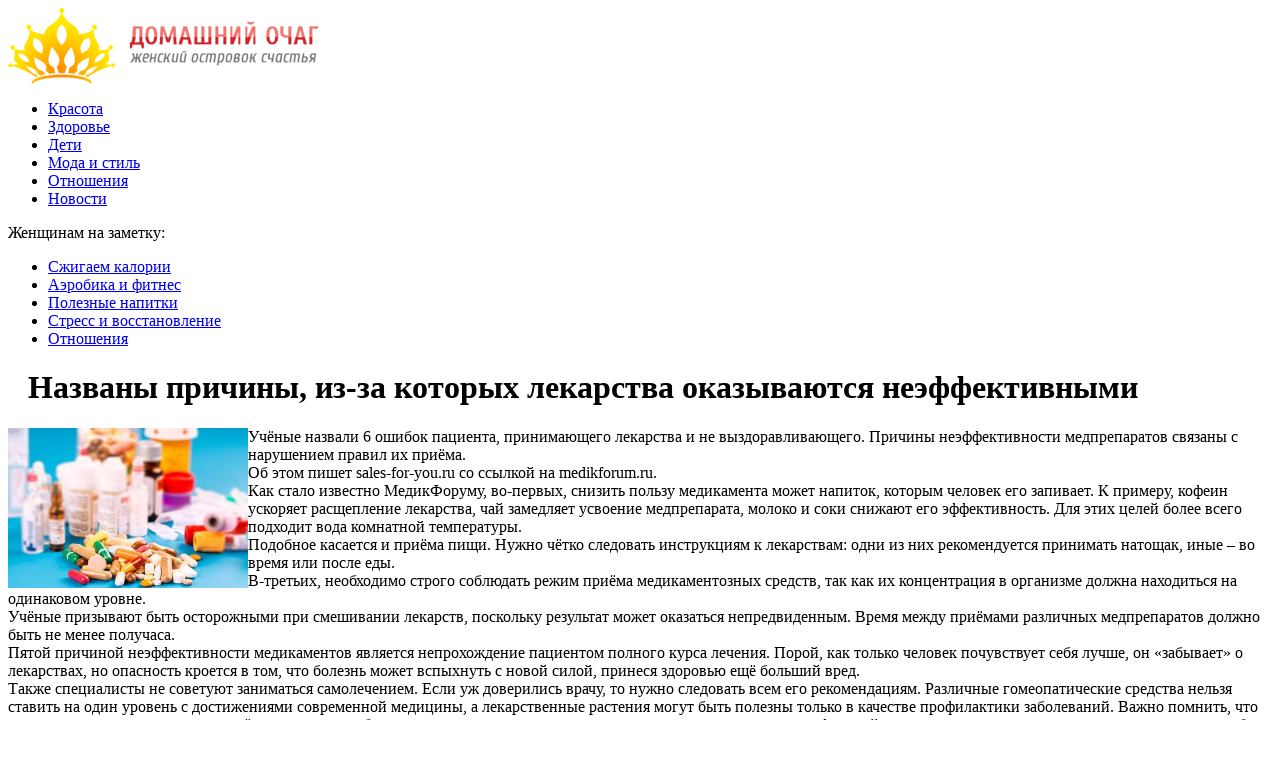

--- FILE ---
content_type: text/html; charset=UTF-8
request_url: http://sales-for-you.ru/%D0%BD%D0%B0%D0%B7%D0%B2%D0%B0%D0%BD%D1%8B-%D0%BF%D1%80%D0%B8%D1%87%D0%B8%D0%BD%D1%8B-%D0%B8%D0%B7-%D0%B7%D0%B0-%D0%BA%D0%BE%D1%82%D0%BE%D1%80%D1%8B%D1%85-%D0%BB%D0%B5%D0%BA%D0%B0%D1%80%D1%81%D1%82/
body_size: 7892
content:
<!DOCTYPE html PUBLIC "-//W3C//DTD XHTML 1.0 Transitional//EN" "http://www.w3.org/TR/xhtml1/DTD/xhtml1-transitional.dtd">
<html xmlns="http://www.w3.org/1999/xhtml">
<head>
<meta http-equiv="Content-Type" content="text/html; charset=utf-8" />

<title>Названы причины, из-за которых лекарства оказываются неэффективными</title>
<meta name="description" content="Учёные назвали 6 ошибок пациента, принимающего лекарства и не выздоравливающего. Причины неэффективности медпрепаратов связаны с нарушением правил их приёма.Об этом пишет sales-for-you.ru со ссылкой на medikforum.ru.Как стало известно МедикФоруму, во-первых, снизить пользу медикамента может напиток, которым человек его запивает. К примеру, кофеин ускоряет расщепление лекарства, чай замедляет усвоение медпрепарата, молоко и соки снижают его эффективность." />


<link rel="Shortcut Icon" href="http://sales-for-you.ru/favicon.png" type="image/x-icon" />
<link rel="stylesheet" href="http://sales-for-you.ru/wp-content/themes/dom/style.css" type="text/css" />
<script src="//ajax.googleapis.com/ajax/libs/jquery/2.1.4/jquery.min.js"></script>
<link href='http://fonts.googleapis.com/css?family=Cuprum:400,400italic&subset=cyrillic' rel='stylesheet' type='text/css'><meta name='robots' content='max-image-preview:large' />
<style id='classic-theme-styles-inline-css' type='text/css'>
/*! This file is auto-generated */
.wp-block-button__link{color:#fff;background-color:#32373c;border-radius:9999px;box-shadow:none;text-decoration:none;padding:calc(.667em + 2px) calc(1.333em + 2px);font-size:1.125em}.wp-block-file__button{background:#32373c;color:#fff;text-decoration:none}
</style>
<style id='global-styles-inline-css' type='text/css'>
body{--wp--preset--color--black: #000000;--wp--preset--color--cyan-bluish-gray: #abb8c3;--wp--preset--color--white: #ffffff;--wp--preset--color--pale-pink: #f78da7;--wp--preset--color--vivid-red: #cf2e2e;--wp--preset--color--luminous-vivid-orange: #ff6900;--wp--preset--color--luminous-vivid-amber: #fcb900;--wp--preset--color--light-green-cyan: #7bdcb5;--wp--preset--color--vivid-green-cyan: #00d084;--wp--preset--color--pale-cyan-blue: #8ed1fc;--wp--preset--color--vivid-cyan-blue: #0693e3;--wp--preset--color--vivid-purple: #9b51e0;--wp--preset--gradient--vivid-cyan-blue-to-vivid-purple: linear-gradient(135deg,rgba(6,147,227,1) 0%,rgb(155,81,224) 100%);--wp--preset--gradient--light-green-cyan-to-vivid-green-cyan: linear-gradient(135deg,rgb(122,220,180) 0%,rgb(0,208,130) 100%);--wp--preset--gradient--luminous-vivid-amber-to-luminous-vivid-orange: linear-gradient(135deg,rgba(252,185,0,1) 0%,rgba(255,105,0,1) 100%);--wp--preset--gradient--luminous-vivid-orange-to-vivid-red: linear-gradient(135deg,rgba(255,105,0,1) 0%,rgb(207,46,46) 100%);--wp--preset--gradient--very-light-gray-to-cyan-bluish-gray: linear-gradient(135deg,rgb(238,238,238) 0%,rgb(169,184,195) 100%);--wp--preset--gradient--cool-to-warm-spectrum: linear-gradient(135deg,rgb(74,234,220) 0%,rgb(151,120,209) 20%,rgb(207,42,186) 40%,rgb(238,44,130) 60%,rgb(251,105,98) 80%,rgb(254,248,76) 100%);--wp--preset--gradient--blush-light-purple: linear-gradient(135deg,rgb(255,206,236) 0%,rgb(152,150,240) 100%);--wp--preset--gradient--blush-bordeaux: linear-gradient(135deg,rgb(254,205,165) 0%,rgb(254,45,45) 50%,rgb(107,0,62) 100%);--wp--preset--gradient--luminous-dusk: linear-gradient(135deg,rgb(255,203,112) 0%,rgb(199,81,192) 50%,rgb(65,88,208) 100%);--wp--preset--gradient--pale-ocean: linear-gradient(135deg,rgb(255,245,203) 0%,rgb(182,227,212) 50%,rgb(51,167,181) 100%);--wp--preset--gradient--electric-grass: linear-gradient(135deg,rgb(202,248,128) 0%,rgb(113,206,126) 100%);--wp--preset--gradient--midnight: linear-gradient(135deg,rgb(2,3,129) 0%,rgb(40,116,252) 100%);--wp--preset--font-size--small: 13px;--wp--preset--font-size--medium: 20px;--wp--preset--font-size--large: 36px;--wp--preset--font-size--x-large: 42px;--wp--preset--spacing--20: 0.44rem;--wp--preset--spacing--30: 0.67rem;--wp--preset--spacing--40: 1rem;--wp--preset--spacing--50: 1.5rem;--wp--preset--spacing--60: 2.25rem;--wp--preset--spacing--70: 3.38rem;--wp--preset--spacing--80: 5.06rem;--wp--preset--shadow--natural: 6px 6px 9px rgba(0, 0, 0, 0.2);--wp--preset--shadow--deep: 12px 12px 50px rgba(0, 0, 0, 0.4);--wp--preset--shadow--sharp: 6px 6px 0px rgba(0, 0, 0, 0.2);--wp--preset--shadow--outlined: 6px 6px 0px -3px rgba(255, 255, 255, 1), 6px 6px rgba(0, 0, 0, 1);--wp--preset--shadow--crisp: 6px 6px 0px rgba(0, 0, 0, 1);}:where(.is-layout-flex){gap: 0.5em;}:where(.is-layout-grid){gap: 0.5em;}body .is-layout-flex{display: flex;}body .is-layout-flex{flex-wrap: wrap;align-items: center;}body .is-layout-flex > *{margin: 0;}body .is-layout-grid{display: grid;}body .is-layout-grid > *{margin: 0;}:where(.wp-block-columns.is-layout-flex){gap: 2em;}:where(.wp-block-columns.is-layout-grid){gap: 2em;}:where(.wp-block-post-template.is-layout-flex){gap: 1.25em;}:where(.wp-block-post-template.is-layout-grid){gap: 1.25em;}.has-black-color{color: var(--wp--preset--color--black) !important;}.has-cyan-bluish-gray-color{color: var(--wp--preset--color--cyan-bluish-gray) !important;}.has-white-color{color: var(--wp--preset--color--white) !important;}.has-pale-pink-color{color: var(--wp--preset--color--pale-pink) !important;}.has-vivid-red-color{color: var(--wp--preset--color--vivid-red) !important;}.has-luminous-vivid-orange-color{color: var(--wp--preset--color--luminous-vivid-orange) !important;}.has-luminous-vivid-amber-color{color: var(--wp--preset--color--luminous-vivid-amber) !important;}.has-light-green-cyan-color{color: var(--wp--preset--color--light-green-cyan) !important;}.has-vivid-green-cyan-color{color: var(--wp--preset--color--vivid-green-cyan) !important;}.has-pale-cyan-blue-color{color: var(--wp--preset--color--pale-cyan-blue) !important;}.has-vivid-cyan-blue-color{color: var(--wp--preset--color--vivid-cyan-blue) !important;}.has-vivid-purple-color{color: var(--wp--preset--color--vivid-purple) !important;}.has-black-background-color{background-color: var(--wp--preset--color--black) !important;}.has-cyan-bluish-gray-background-color{background-color: var(--wp--preset--color--cyan-bluish-gray) !important;}.has-white-background-color{background-color: var(--wp--preset--color--white) !important;}.has-pale-pink-background-color{background-color: var(--wp--preset--color--pale-pink) !important;}.has-vivid-red-background-color{background-color: var(--wp--preset--color--vivid-red) !important;}.has-luminous-vivid-orange-background-color{background-color: var(--wp--preset--color--luminous-vivid-orange) !important;}.has-luminous-vivid-amber-background-color{background-color: var(--wp--preset--color--luminous-vivid-amber) !important;}.has-light-green-cyan-background-color{background-color: var(--wp--preset--color--light-green-cyan) !important;}.has-vivid-green-cyan-background-color{background-color: var(--wp--preset--color--vivid-green-cyan) !important;}.has-pale-cyan-blue-background-color{background-color: var(--wp--preset--color--pale-cyan-blue) !important;}.has-vivid-cyan-blue-background-color{background-color: var(--wp--preset--color--vivid-cyan-blue) !important;}.has-vivid-purple-background-color{background-color: var(--wp--preset--color--vivid-purple) !important;}.has-black-border-color{border-color: var(--wp--preset--color--black) !important;}.has-cyan-bluish-gray-border-color{border-color: var(--wp--preset--color--cyan-bluish-gray) !important;}.has-white-border-color{border-color: var(--wp--preset--color--white) !important;}.has-pale-pink-border-color{border-color: var(--wp--preset--color--pale-pink) !important;}.has-vivid-red-border-color{border-color: var(--wp--preset--color--vivid-red) !important;}.has-luminous-vivid-orange-border-color{border-color: var(--wp--preset--color--luminous-vivid-orange) !important;}.has-luminous-vivid-amber-border-color{border-color: var(--wp--preset--color--luminous-vivid-amber) !important;}.has-light-green-cyan-border-color{border-color: var(--wp--preset--color--light-green-cyan) !important;}.has-vivid-green-cyan-border-color{border-color: var(--wp--preset--color--vivid-green-cyan) !important;}.has-pale-cyan-blue-border-color{border-color: var(--wp--preset--color--pale-cyan-blue) !important;}.has-vivid-cyan-blue-border-color{border-color: var(--wp--preset--color--vivid-cyan-blue) !important;}.has-vivid-purple-border-color{border-color: var(--wp--preset--color--vivid-purple) !important;}.has-vivid-cyan-blue-to-vivid-purple-gradient-background{background: var(--wp--preset--gradient--vivid-cyan-blue-to-vivid-purple) !important;}.has-light-green-cyan-to-vivid-green-cyan-gradient-background{background: var(--wp--preset--gradient--light-green-cyan-to-vivid-green-cyan) !important;}.has-luminous-vivid-amber-to-luminous-vivid-orange-gradient-background{background: var(--wp--preset--gradient--luminous-vivid-amber-to-luminous-vivid-orange) !important;}.has-luminous-vivid-orange-to-vivid-red-gradient-background{background: var(--wp--preset--gradient--luminous-vivid-orange-to-vivid-red) !important;}.has-very-light-gray-to-cyan-bluish-gray-gradient-background{background: var(--wp--preset--gradient--very-light-gray-to-cyan-bluish-gray) !important;}.has-cool-to-warm-spectrum-gradient-background{background: var(--wp--preset--gradient--cool-to-warm-spectrum) !important;}.has-blush-light-purple-gradient-background{background: var(--wp--preset--gradient--blush-light-purple) !important;}.has-blush-bordeaux-gradient-background{background: var(--wp--preset--gradient--blush-bordeaux) !important;}.has-luminous-dusk-gradient-background{background: var(--wp--preset--gradient--luminous-dusk) !important;}.has-pale-ocean-gradient-background{background: var(--wp--preset--gradient--pale-ocean) !important;}.has-electric-grass-gradient-background{background: var(--wp--preset--gradient--electric-grass) !important;}.has-midnight-gradient-background{background: var(--wp--preset--gradient--midnight) !important;}.has-small-font-size{font-size: var(--wp--preset--font-size--small) !important;}.has-medium-font-size{font-size: var(--wp--preset--font-size--medium) !important;}.has-large-font-size{font-size: var(--wp--preset--font-size--large) !important;}.has-x-large-font-size{font-size: var(--wp--preset--font-size--x-large) !important;}
.wp-block-navigation a:where(:not(.wp-element-button)){color: inherit;}
:where(.wp-block-post-template.is-layout-flex){gap: 1.25em;}:where(.wp-block-post-template.is-layout-grid){gap: 1.25em;}
:where(.wp-block-columns.is-layout-flex){gap: 2em;}:where(.wp-block-columns.is-layout-grid){gap: 2em;}
.wp-block-pullquote{font-size: 1.5em;line-height: 1.6;}
</style>
<script type="text/javascript" id="wp-postviews-cache-js-extra">
/* <![CDATA[ */
var viewsCacheL10n = {"admin_ajax_url":"http:\/\/sales-for-you.ru\/wp-admin\/admin-ajax.php","post_id":"3165"};
/* ]]> */
</script>
<script type="text/javascript" src="http://sales-for-you.ru/wp-content/plugins/post-views-counter-x/postviews-cache.js?ver=6.5.5" id="wp-postviews-cache-js"></script>
<link rel="canonical" href="http://sales-for-you.ru/%d0%bd%d0%b0%d0%b7%d0%b2%d0%b0%d0%bd%d1%8b-%d0%bf%d1%80%d0%b8%d1%87%d0%b8%d0%bd%d1%8b-%d0%b8%d0%b7-%d0%b7%d0%b0-%d0%ba%d0%be%d1%82%d0%be%d1%80%d1%8b%d1%85-%d0%bb%d0%b5%d0%ba%d0%b0%d1%80%d1%81%d1%82/" />
<link rel="alternate" type="application/json+oembed" href="http://sales-for-you.ru/wp-json/oembed/1.0/embed?url=http%3A%2F%2Fsales-for-you.ru%2F%25d0%25bd%25d0%25b0%25d0%25b7%25d0%25b2%25d0%25b0%25d0%25bd%25d1%258b-%25d0%25bf%25d1%2580%25d0%25b8%25d1%2587%25d0%25b8%25d0%25bd%25d1%258b-%25d0%25b8%25d0%25b7-%25d0%25b7%25d0%25b0-%25d0%25ba%25d0%25be%25d1%2582%25d0%25be%25d1%2580%25d1%258b%25d1%2585-%25d0%25bb%25d0%25b5%25d0%25ba%25d0%25b0%25d1%2580%25d1%2581%25d1%2582%2F" />
<link rel="alternate" type="text/xml+oembed" href="http://sales-for-you.ru/wp-json/oembed/1.0/embed?url=http%3A%2F%2Fsales-for-you.ru%2F%25d0%25bd%25d0%25b0%25d0%25b7%25d0%25b2%25d0%25b0%25d0%25bd%25d1%258b-%25d0%25bf%25d1%2580%25d0%25b8%25d1%2587%25d0%25b8%25d0%25bd%25d1%258b-%25d0%25b8%25d0%25b7-%25d0%25b7%25d0%25b0-%25d0%25ba%25d0%25be%25d1%2582%25d0%25be%25d1%2580%25d1%258b%25d1%2585-%25d0%25bb%25d0%25b5%25d0%25ba%25d0%25b0%25d1%2580%25d1%2581%25d1%2582%2F&#038;format=xml" />
</head>

<body>
<div id="wrapper2">

<div id="header">
	<div id="logo"><a href="http://sales-for-you.ru/" title="Домашний очаг: гид по моде, красоте и здоровому образу жизни"><img src="http://sales-for-you.ru/logo.png" width="311" height="76" alt="Домашний очаг: гид по моде, красоте и здоровому образу жизни" title="Домашний очаг: гид по моде, красоте и здоровому образу жизни" /></a></div>
	<div id="zalos">
		<ul class="menu">
			<li><a href="http://sales-for-you.ru/krasota/">Красота</a></li>
			<li><a href="http://sales-for-you.ru/zdorovie/">Здоровье</a></li>
			<li><a href="http://sales-for-you.ru/deti/">Дети</a></li>
			<li><a href="http://sales-for-you.ru/moda/">Мода и стиль</a></li>
			<li><a href="http://sales-for-you.ru/otnosheniya/">Отношения</a></li>
			<li><a href="http://sales-for-you.ru/news/">Новости</a></li>
		</ul>
	</div>
</div>


<!--noindex-->
<div id="storl">
	<div class="prestol">Женщинам на заметку:</div>
	<div class="infocus2">
		<ul>
			<li><a href="http://sales-for-you.ru/index.php?s=%D0%BA%D0%B0%D0%BB%D0%BE%D1%80">Сжигаем калории</a></li>
			<li><a href="http://sales-for-you.ru/index.php?s=%D1%84%D0%B8%D1%82%D0%BD%D0%B5%D1%81">Аэробика и фитнес</a></li>
			<li><a href="http://sales-for-you.ru/index.php?s=%D0%BD%D0%B0%D0%BF%D0%B8%D1%82">Полезные напитки</a></li>
			<li><a href="http://sales-for-you.ru/index.php?s=%D1%81%D1%82%D1%80%D0%B5%D1%81%D1%81">Стресс и восстановление</a></li>
			<li><a href="http://sales-for-you.ru/index.php?s=%D0%BE%D1%82%D0%BD%D0%BE%D1%88%D0%B5%D0%BD">Отношения</a></li>
		</ul>
	</div>		
</div>
<!--/noindex-->

<div id="container">
<div id="maincont">
		<div id="xpost">
	<div class="lokza"><img src="http://sales-for-you.ru/wp-content/themes/dom/images/h2.jpg" align="left" style="margin-right:6px; margin-top:3px;" width="14" height="16" /><h1>Названы причины, из-за которых лекарства оказываются неэффективными</h1></div>

	<div class="voter">
			<div class="kurba">
	
																<p><img src="http://sales-for-you.ru/wp-content/uploads/2018/05/1527791007_lekarstva.jpe" alt="Названы причины, из-за которых лекарства оказываются неэффективными" title="Названы причины, из-за которых лекарства оказываются неэффективными" width="240" height="160" align="left" /></p>

					
	</div>
	<p>Учёные назвали 6 ошибок пациента, принимающего лекарства и не выздоравливающего. Причины неэффективности медпрепаратов связаны с нарушением правил их приёма.<br />Об этом пишет sales-for-you.ru со ссылкой на  medikforum.ru.<br />Как стало известно МедикФоруму, во-первых, снизить пользу медикамента может напиток, которым человек его запивает. К примеру, кофеин ускоряет расщепление лекарства, чай замедляет усвоение медпрепарата, молоко и соки  снижают его эффективность. Для этих целей более всего подходит вода комнатной температуры.<br />Подобное касается и приёма пищи. Нужно чётко следовать инструкциям к лекарствам: одни из них рекомендуется принимать натощак, иные – во время или после еды.<br />В-третьих, необходимо строго соблюдать режим приёма медикаментозных средств, так как их концентрация в организме должна находиться на одинаковом уровне.<br />Учёные призывают быть осторожными при смешивании лекарств, поскольку результат может оказаться непредвиденным. Время между приёмами различных медпрепаратов должно быть не менее получаса.<br />Пятой причиной неэффективности медикаментов является непрохождение пациентом полного курса лечения. Порой, как только человек почувствует себя лучше, он «забывает» о лекарствах, но опасность кроется в том, что болезнь может вспыхнуть с новой силой, принеся здоровью ещё больший вред.<br />Также специалисты не советуют заниматься самолечением. Если уж доверились врачу, то нужно следовать всем его рекомендациям. Различные гомеопатические средства нельзя ставить на один уровень с достижениями современной медицины, а лекарственные растения могут быть полезны только в качестве профилактики заболеваний. Важно помнить, что вирусы постоянно мутируют, и учёные не зря разрабатывают против них новые медпрепараты, потому не всегда с инфекцией можно справиться уже «проверенным» ранее способом.</p>
<p><!--noindex--><a href="http://sales-for-you.ru/red.php?http://hronika.info/medicina/322037-nazvany-prichiny-iz-za-kotoryh-lekarstva-okazyvayutsya-neeffektivnymi.html" rel="nofollow" target="_blank">Источник</a><!--/noindex--></p>
	</div>
	


	<table cellspacing="0" cellpadding="0" border="0" style="margin-bottom:14px;" id="readie"><tr>
	<td align="left" width="117"><img src="http://sales-for-you.ru/wp-content/themes/dom/images/readalso.jpg" width="126" height="14" alt="Читайте также" /></td>
	<td width="100%" style="background-image: url(http://sales-for-you.ru/wp-content/themes/dom/images/linex.jpg);"></td>
	</tr></table>



	<div id="reals">	
		<div id="readalsop2">
			<ul>
								<li><a href="http://sales-for-you.ru/komu-naznachayut-lekarstvo-berodual/">Кому назначают лекарство Беродуал?</a></li>
								<li><a href="http://sales-for-you.ru/%d0%bd%d0%b0%d0%b7%d0%b2%d0%b0%d0%bd%d0%b0-%d0%bf%d0%b8%d1%89%d0%b0-%d0%ba%d0%be%d1%82%d0%be%d1%80%d1%83%d1%8e-%d0%be%d0%bf%d0%b0%d1%81%d0%bd%d0%be-%d1%85%d1%80%d0%b0%d0%bd%d0%b8%d1%82%d1%8c-%d0%b2/">Названа пища, которую опасно хранить в пластике</a></li>
								<li><a href="http://sales-for-you.ru/%d0%b2-%d1%82%d0%be%d0%bb%d1%8c%d1%8f%d1%82%d1%82%d0%b8-%d1%81%d0%bb%d0%b0%d0%b1%d0%b5%d1%8e%d1%82-%d0%bc%d0%be%d1%80%d0%be%d0%b7%d1%8b-%d0%b8-%d0%b8%d0%b4%d0%b5%d1%82-%d1%81%d0%bd%d0%b5%d0%b3/">В Тольятти слабеют морозы и идет снег</a></li>
								<li><a href="http://sales-for-you.ru/%d0%bc%d0%b5%d0%b4%d0%b8%d0%ba%d0%b8-%d0%bf%d0%be%d0%b4%d1%81%d0%ba%d0%b0%d0%b7%d0%b0%d0%bb%d0%b8-%d1%87%d1%82%d0%be-%d0%bd%d1%83%d0%b6%d0%bd%d0%be-%d1%87%d0%b0%d1%89%d0%b5-%d0%b5%d1%81%d1%82%d1%8c/">Медики подсказали, что нужно чаще есть гипертоникам</a></li>
				      
								<li><a href="http://sales-for-you.ru/elegantnost-muzhskogo-palto-sekretyi-vyibora-stilya/">Элегантность мужского пальто: секреты выбора стиля</a></li>
				  
			</ul>
		</div>
	</div>
	

	
	
	</div>
		

	<div id="addmysoc">
		<div id="postsoc1">
		<!--noindex-->
		<img src="http://sales-for-you.ru/wp-content/themes/dom/images/addsoc1.jpg" width="24" height="24" alt="Поделиться в VK" style="cursor:pointer;" onclick="window.open('http://vkontakte.ru/share.php?url=http://sales-for-you.ru/%d0%bd%d0%b0%d0%b7%d0%b2%d0%b0%d0%bd%d1%8b-%d0%bf%d1%80%d0%b8%d1%87%d0%b8%d0%bd%d1%8b-%d0%b8%d0%b7-%d0%b7%d0%b0-%d0%ba%d0%be%d1%82%d0%be%d1%80%d1%8b%d1%85-%d0%bb%d0%b5%d0%ba%d0%b0%d1%80%d1%81%d1%82/','gener','width=500,height=400,top='+((screen.height-400)/2)+',left='+((screen.width-500)/2)+',toolbar=no,location=no,directories=no,status=no,menubar=no,scrollbars=no,resizable=no')" />
		<img src="http://sales-for-you.ru/wp-content/themes/dom/images/addsoc2.jpg" width="24" height="24" alt="Поделиться в Facebook" style="cursor:pointer;" onclick="window.open('http://www.facebook.com/sharer.php?u=http://sales-for-you.ru/%d0%bd%d0%b0%d0%b7%d0%b2%d0%b0%d0%bd%d1%8b-%d0%bf%d1%80%d0%b8%d1%87%d0%b8%d0%bd%d1%8b-%d0%b8%d0%b7-%d0%b7%d0%b0-%d0%ba%d0%be%d1%82%d0%be%d1%80%d1%8b%d1%85-%d0%bb%d0%b5%d0%ba%d0%b0%d1%80%d1%81%d1%82/','gener','width=500,height=400,top='+((screen.height-400)/2)+',left='+((screen.width-500)/2)+',toolbar=no,location=no,directories=no,status=no,menubar=no,scrollbars=no,resizable=no')" />
		<a href="http://sales-for-you.ru/red.php?http://twitter.com/home?status=Названы причины, из-за которых лекарства оказываются неэффективными - http://sales-for-you.ru/%d0%bd%d0%b0%d0%b7%d0%b2%d0%b0%d0%bd%d1%8b-%d0%bf%d1%80%d0%b8%d1%87%d0%b8%d0%bd%d1%8b-%d0%b8%d0%b7-%d0%b7%d0%b0-%d0%ba%d0%be%d1%82%d0%be%d1%80%d1%8b%d1%85-%d0%bb%d0%b5%d0%ba%d0%b0%d1%80%d1%81%d1%82/" target="_blank" rel="nofollow"><img src="http://sales-for-you.ru/wp-content/themes/dom/images/addsoc3.jpg" width="24" height="24" alt="Поделиться в Twitter" /></a>
		<a href="http://sales-for-you.ru/red.php?http://www.livejournal.com/update.bml?subject=Названы причины, из-за которых лекарства оказываются неэффективными&event=Названы причины, из-за которых лекарства оказываются неэффективнымиE%3Cbr%2F%3E%3Cbr%2F%3E%3Ca+href%3D%22http://sales-for-you.ru/%d0%bd%d0%b0%d0%b7%d0%b2%d0%b0%d0%bd%d1%8b-%d0%bf%d1%80%d0%b8%d1%87%d0%b8%d0%bd%d1%8b-%d0%b8%d0%b7-%d0%b7%d0%b0-%d0%ba%d0%be%d1%82%d0%be%d1%80%d1%8b%d1%85-%d0%bb%d0%b5%d0%ba%d0%b0%d1%80%d1%81%d1%82/%22+target%3D%22_blank%22%3EПодробнее на sales-for-you.ru%3C%2Fa%3E&transform=1" target="_blank" rel="nofollow"><img src="http://sales-for-you.ru/wp-content/themes/dom/images/addsoc4.jpg" width="24" height="24" alt="Поделиться в ЖЖ" /></a>
		<img src="http://sales-for-you.ru/wp-content/themes/dom/images/addsoc5.jpg" width="24" height="24" alt="Поделиться в ММ" style="cursor:pointer;" onclick="window.open('http://connect.mail.ru/share?share_url=http://sales-for-you.ru/%d0%bd%d0%b0%d0%b7%d0%b2%d0%b0%d0%bd%d1%8b-%d0%bf%d1%80%d0%b8%d1%87%d0%b8%d0%bd%d1%8b-%d0%b8%d0%b7-%d0%b7%d0%b0-%d0%ba%d0%be%d1%82%d0%be%d1%80%d1%8b%d1%85-%d0%bb%d0%b5%d0%ba%d0%b0%d1%80%d1%81%d1%82/','gener','width=512,height=332,top='+((screen.height-332)/2)+',left='+((screen.width-512)/2)+',toolbar=no,location=no,directories=no,status=no,menubar=no,scrollbars=no,resizable=no')" />
		<img src="http://sales-for-you.ru/wp-content/themes/dom/images/addsoc8.jpg" width="24" height="24" alt="Поделиться в Одноклассниках" style="cursor:pointer;" onclick="window.open('http://www.odnoklassniki.ru/dk?st.cmd=addShare&st.s=0&st._surl==http://sales-for-you.ru/%d0%bd%d0%b0%d0%b7%d0%b2%d0%b0%d0%bd%d1%8b-%d0%bf%d1%80%d0%b8%d1%87%d0%b8%d0%bd%d1%8b-%d0%b8%d0%b7-%d0%b7%d0%b0-%d0%ba%d0%be%d1%82%d0%be%d1%80%d1%8b%d1%85-%d0%bb%d0%b5%d0%ba%d0%b0%d1%80%d1%81%d1%82/','gener','width=580,height=420,top='+((screen.height-420)/2)+',left='+((screen.width-580)/2)+',toolbar=no,location=no,directories=no,status=no,menubar=no,scrollbars=no,resizable=no')" />
		<!--/noindex-->
		</div>
		<div class="podna"><p>31.05.2018 21:43 | Наталья Шилова </p></div>
	</div>

	
	
	
	
	
</div>
	
	
	
<div id="sideright">


		<!--noindex-->
		<div id="ssearch">
		<form method="get" action="/index.php">
		<div id="sinp"><p>Поиск: <input type="text" name="s" /></p></div>
		<div id="sbut"><img src="http://sales-for-you.ru/wp-content/themes/dom/images/s.jpg" width="15" height="15" alt="Поиск" /></div>
		</form>		
		</div>
		<!--/noindex-->
		
		
		
		<div class="rakap">Лента последний новостей</div>
		<div class="allnew">
		<ul>
								<li><span>19:11</span> <a href="http://sales-for-you.ru/komu-naznachayut-lekarstvo-berodual/">Кому назначают лекарство Беродуал?</a></li>
								<li><span>2:19</span> <a href="http://sales-for-you.ru/%d0%bd%d0%b0%d0%b7%d0%b2%d0%b0%d0%bd%d0%b0-%d0%bf%d0%b8%d1%89%d0%b0-%d0%ba%d0%be%d1%82%d0%be%d1%80%d1%83%d1%8e-%d0%be%d0%bf%d0%b0%d1%81%d0%bd%d0%be-%d1%85%d1%80%d0%b0%d0%bd%d0%b8%d1%82%d1%8c-%d0%b2/">Названа пища, которую опасно хранить в пластике</a></li>
								<li><span>2:19</span> <a href="http://sales-for-you.ru/%d0%b2-%d1%82%d0%be%d0%bb%d1%8c%d1%8f%d1%82%d1%82%d0%b8-%d1%81%d0%bb%d0%b0%d0%b1%d0%b5%d1%8e%d1%82-%d0%bc%d0%be%d1%80%d0%be%d0%b7%d1%8b-%d0%b8-%d0%b8%d0%b4%d0%b5%d1%82-%d1%81%d0%bd%d0%b5%d0%b3/">В Тольятти слабеют морозы и идет снег</a></li>
								<li><span>22:07</span> <a href="http://sales-for-you.ru/%d0%bc%d0%b5%d0%b4%d0%b8%d0%ba%d0%b8-%d0%bf%d0%be%d0%b4%d1%81%d0%ba%d0%b0%d0%b7%d0%b0%d0%bb%d0%b8-%d1%87%d1%82%d0%be-%d0%bd%d1%83%d0%b6%d0%bd%d0%be-%d1%87%d0%b0%d1%89%d0%b5-%d0%b5%d1%81%d1%82%d1%8c/">Медики подсказали, что нужно чаще есть гипертоникам</a></li>
								<li><span>22:07</span> <a href="http://sales-for-you.ru/%d0%b2-%d0%bd%d0%be%d0%b2%d0%be%d0%b3%d0%be%d0%b4%d0%bd%d1%8e%d1%8e-%d0%bd%d0%be%d1%87%d1%8c-%d0%b2-%d1%82%d0%be%d0%bb%d1%8c%d1%8f%d1%82%d1%82%d0%b8-%d0%bd%d0%b0-%d0%b4%d0%be%d1%80%d0%be%d0%b3%d0%b5/">В новогоднюю ночь в Тольятти на дороге погибла 17-летняя девушка</a></li>
								<li><span>18:04</span> <a href="http://sales-for-you.ru/%d1%82%d1%80%d0%b8%d1%85%d0%be%d0%bb%d0%be%d0%b3%d0%b8-%d0%bd%d0%b0%d0%b7%d0%b2%d0%b0%d0%bb%d0%b8-%d0%bf%d1%80%d0%be%d0%b4%d1%83%d0%ba%d1%82%d1%8b-%d1%83%d1%81%d0%ba%d0%be%d1%80%d1%8f%d1%8e%d1%89/">Трихологи назвали продукты, ускоряющие рост волос</a></li>
								<li><span>18:04</span> <a href="http://sales-for-you.ru/%d0%b2-%d1%81%d0%b0%d0%bc%d0%b0%d1%80%d1%81%d0%ba%d0%be%d0%b9-%d0%be%d0%b1%d0%bb%d0%b0%d1%81%d1%82%d0%b8-%d1%83%d1%82%d0%b2%d0%b5%d1%80%d0%b4%d0%b8%d0%bb%d0%b8-%d0%bf%d0%b0%d1%81%d0%bf%d0%be%d1%80/">В Самарской области утвердили паспорта региональной составляющей нацпроектов</a></li>
								<li><span>13:56</span> <a href="http://sales-for-you.ru/%d0%ba%d0%b8%d1%82%d0%b0%d0%b9%d1%81%d0%ba%d0%b8%d0%b5-%d0%bc%d0%b5%d0%b4%d0%b8%d0%ba%d0%b8-%d0%bf%d0%be%d0%b4%d1%81%d0%ba%d0%b0%d0%b7%d0%b0%d0%bb%d0%b8-%d0%ba%d0%b0%d0%ba-%d0%b1%d1%8b%d1%81%d1%82/">Китайские медики подсказали, как быстро избавиться от похмелья</a></li>
								<li><span>13:56</span> <a href="http://sales-for-you.ru/%d0%bc%d0%b0%d0%ba%d1%81%d0%b8%d0%bc%d0%b0%d0%bb%d1%8c%d0%bd%d1%8b%d0%b9-%d1%80%d0%b0%d0%b7%d0%bc%d0%b5%d1%80-%d0%bf%d0%be%d1%81%d0%be%d0%b1%d0%b8%d1%8f-%d0%bf%d0%be-%d1%83%d1%85%d0%be%d0%b4%d1%83/">Максимальный размер пособия по уходу за ребенком превысит 26 тысяч рублей</a></li>
								<li><span>9:53</span> <a href="http://sales-for-you.ru/%d0%b2%d1%80%d0%b0%d1%87%d0%b8-%d0%bf%d0%be%d0%b4%d0%b5%d0%bb%d0%b8%d0%bb%d0%b8%d1%81%d1%8c-%d1%81%d0%be%d0%b2%d0%b5%d1%82%d0%b0%d0%bc%d0%b8-%d0%b4%d0%bb%d1%8f-%d0%bf%d1%80%d0%be%d1%84%d0%b8%d0%bb/">Врачи поделились советами для профилактики заболеваний суставов</a></li>
								<li><span>9:53</span> <a href="http://sales-for-you.ru/%d0%b2-%d1%82%d0%be%d0%bb%d1%8c%d1%8f%d1%82%d1%82%d0%b8%d0%bd%d1%81%d0%ba%d0%be%d0%bc-%d0%bf%d0%b0%d1%80%d0%ba-%d1%85%d0%b0%d1%83%d1%81%d0%b5-%d1%8d%d0%b2%d0%b0%d0%ba%d1%83%d0%b8%d1%80/">В тольяттинском «Парк-Хаусе» эвакуировали людей из-за подозрительного предмета</a></li>
								<li><span>5:52</span> <a href="http://sales-for-you.ru/%d0%b3%d0%bb%d0%b8%d0%bd%d1%83-%d0%bf%d1%80%d0%b8%d0%b7%d0%bd%d0%b0%d0%bb%d0%b8-%d1%81%d1%80%d0%b5%d0%b4%d1%81%d1%82%d0%b2%d0%be%d0%bc-%d0%b4%d0%bb%d1%8f-%d0%bf%d0%be%d1%85%d1%83%d0%b4%d0%b5%d0%bd/">Глину признали средством для похудения</a></li>
								<li><span>1:46</span> <a href="http://sales-for-you.ru/%d1%8d%d1%82%d0%b8-%d0%bf%d1%80%d0%be%d0%b4%d1%83%d0%ba%d1%82%d1%8b-%d0%b2%d0%bb%d0%b8%d1%8f%d1%8e%d1%82-%d0%bd%d0%b0-%d0%ba%d0%be%d0%b6%d1%83-%d1%85%d1%83%d0%b6%d0%b5-%d0%b2%d1%81%d0%b5%d0%b3%d0%be/">Эти продукты влияют на кожу хуже всего</a></li>
								<li><span>1:46</span> <a href="http://sales-for-you.ru/%d0%bd%d0%b0%d0%b7%d0%b2%d0%b0%d0%bd%d1%8b-%d0%bb%d1%83%d1%87%d1%88%d0%b8%d0%b5-%d1%81%d1%80%d0%b5%d0%b4%d1%81%d1%82%d0%b2%d0%b0-%d0%be%d1%82-%d0%bf%d0%be%d1%85%d0%bc%d0%b5%d0%bb%d1%8c%d1%8f/">Названы лучшие средства от похмелья</a></li>
								<li><span>21:46</span> <a href="http://sales-for-you.ru/%d0%ba%d0%b0%d0%ba-%d1%87%d0%b0%d1%81%d1%82%d0%be-%d0%bc%d0%b5%d0%bd%d1%8f%d1%82%d1%8c-%d0%bf%d1%80%d0%b5%d0%b4%d0%bc%d0%b5%d1%82%d1%8b-%d0%bb%d0%b8%d1%87%d0%bd%d0%be%d0%b9-%d0%b3%d0%b8%d0%b3%d0%b8/">Как часто менять предметы личной гигиены: советы медиков</a></li>
				 
								<li><span>6:53</span> <a href="http://sales-for-you.ru/elegantnost-muzhskogo-palto-sekretyi-vyibora-stilya/">Элегантность мужского пальто: секреты выбора стиля</a></li>
								<li><span>21:55</span> <a href="http://sales-for-you.ru/kak-podcherknut-vnutrenniy-blesk-litsa-sekretyi-uverennosti-i-uspeha/">Как подчеркнуть внутренний блеск лица: секреты уверенности и успеха</a></li>
				 	
			<li><span>21:43</span> <a href="http://sales-for-you.ru/reports.html">Отчеты по Википедии</a></li>
		</ul>
		</div>





		
		<div id="xsocialx">
		<div id="mysocialx">
		<img src="http://sales-for-you.ru/wp-content/themes/dom/images/skoba1.jpg" width="15" height="36" />
		</div>
		<!--noindex-->
		<div id="mysocial">
		<a href="http://sales-for-you.ru/red.php?https://vk.com/" rel="nofollow" target="_blank"><img src="http://sales-for-you.ru/wp-content/themes/dom/images/social1.jpg" width="24" height="24" alt="Сила красоты в VK" /></a>
		</div>
		<div id="mysocial">
		<a href="http://sales-for-you.ru/red.php?https://www.facebook.com/" rel="nofollow" target="_blank"><img src="http://sales-for-you.ru/wp-content/themes/dom/images/social7.jpg" width="24" height="24" alt="Сила красоты в Facebook" /></a>
		</div>
		<div id="mysocial">
		<a href="http://sales-for-you.ru/red.php?https://twitter.com/" rel="nofollow" target="_blank"><img src="http://sales-for-you.ru/wp-content/themes/dom/images/social5.jpg" width="24" height="24" alt="Сила красоты в Твиттере" /></a>
		</div>
		<div id="mysocial">
		<a href="http://sales-for-you.ru/red.php?https://plus.google.com/" rel="nofollow" target="_blank"><img src="http://sales-for-you.ru/wp-content/themes/dom/images/social8.jpg" width="24" height="24" alt="Сила красоты в Google+" /></a>
		</div>
		<!--/noindex-->
		<div id="mysocialx">
		<img src="http://sales-for-you.ru/wp-content/themes/dom/images/skoba2.jpg" width="14" height="36" />
		</div>
		</div>


</div> 	

</div>
</div>

<!-- FOOTER -->
<div id="storl2">
	<div class="lokao">
		Все права защищены &copy; 2025 <a href="http://sales-for-you.ru/">Домашний очаг</a>
		<div class="liners"><img src="http://1by.by/mails/sales-for-youru.png" /> | <a href="http://sales-for-you.ru/sitemap.xml">XML</a> | <a href="http://sales-for-you.ru/sitemap/">HTML</a></div>
	</div>		
</div>
<!--noindex--><div id="storl3">Любое копирование материалов с сайта sales-for-you.ru без ссылки на источник запрещено.</div><!--/noindex-->

<!-- /FOOTER -->

<!--noindex-->
<img src="https://mc.yandex.ru/watch/49160302" style="position:absolute; left:-9999px;" alt="" /><!--/noindex-->
</body>
</html>